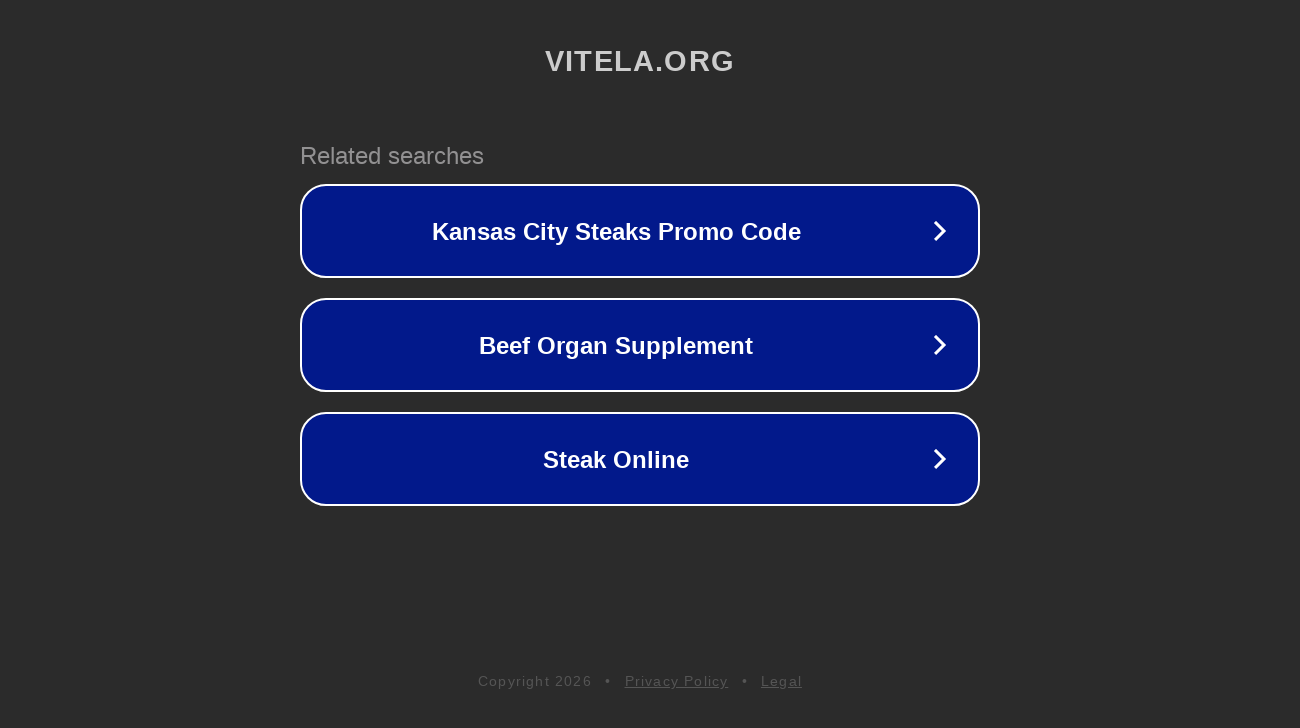

--- FILE ---
content_type: text/html; charset=utf-8
request_url: http://ww25.vitela.org/soi-cau-xsmt-24-1-2020-du-doan-cau-lo/?subid1=20240521-0808-2160-a985-317bb2250690
body_size: 1218
content:
<!doctype html>
<html data-adblockkey="MFwwDQYJKoZIhvcNAQEBBQADSwAwSAJBANDrp2lz7AOmADaN8tA50LsWcjLFyQFcb/P2Txc58oYOeILb3vBw7J6f4pamkAQVSQuqYsKx3YzdUHCvbVZvFUsCAwEAAQ==_DZ71Xs1QQH1xbZDKGr+xFfy5BOb/eKi8b72Np4gZrDYXdzaAXqaI3eblZbC0LA60gBpdkC+0c7hl+YAblMTPSA==" lang="en" style="background: #2B2B2B;">
<head>
    <meta charset="utf-8">
    <meta name="viewport" content="width=device-width, initial-scale=1">
    <link rel="icon" href="[data-uri]">
    <link rel="preconnect" href="https://www.google.com" crossorigin>
</head>
<body>
<div id="target" style="opacity: 0"></div>
<script>window.park = "eyJ1dWlkIjoiZDJiMTM1YTUtYTFkOS00ZmU0LWIzMTAtM2Q2NTQzMzlmODI1IiwicGFnZV90aW1lIjoxNzY5NDIzMTE0LCJwYWdlX3VybCI6Imh0dHA6Ly93dzI1LnZpdGVsYS5vcmcvc29pLWNhdS14c210LTI0LTEtMjAyMC1kdS1kb2FuLWNhdS1sby8/[base64]";</script>
<script src="/bxGhpSkSp.js"></script>
</body>
</html>
